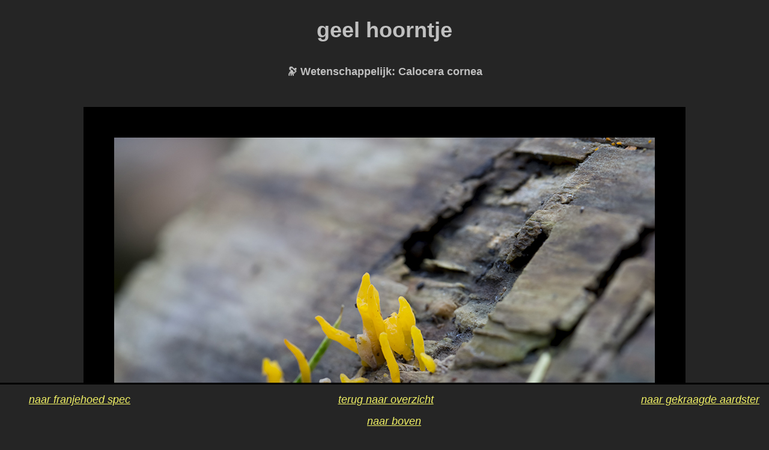

--- FILE ---
content_type: text/html
request_url: https://natuurlijkgevat.nl/geel_hoorntje.html
body_size: 1005
content:
<!DOCTYPE html PUBLIC "-//W3C//DTD HTML 4.01//EN" "http://www.w3.org/TR/html4/strict.dtd">
<html>

<head>
    <!-- niet aanpassen!-->
    <meta content="text/html; charset=ISO-8859-1" http-equiv="content-type">
    <!-- de tekst die in het tabblad komt te staan-->
    <title>geel hoorntje</title>
    <!-- het css bestand dat voor de styling gebruikt wordt. Verander alleen het href stuk.-->
    <link href="kim_stylesheet_soort.css" rel="stylesheet" type="text/css">
</head>

<body>
    <!-- niet aanpassen! zorgt ervoor dat de pagina gecentreerd is-->
    <div class="container">
        <!-- onzichtbaar anker om naar de bovenkant van de pagina te gaan-->
        <!-- kopieer en plak op andere plekken met een andere naam om nieuwe ankers te maken-->
        <a name="boven"></a>

        <!-- titel aan de bovenkant van de pagina-->
        <h1>geel hoorntje</h1>

        <!-- extra informatie. Kan verwijderd of toegevoegd worden waar nodig-->
        

        <!-- een container voor andere talen. Kan evt in zijn geheel verwijderd worden-->
        <div class="talenContainer">
            <!-- de soort in verschillende talen. Voeg zoveel talen toe als nodig door te kopieren en plakken-->
            <p class="taal">&#128301; Wetenschappelijk:  	Calocera cornea</p>
        </div>

               

        <!--FOTO BLOK-->
        <!-- de fotos. Voeg een nieuwe foto toe door het hele blok inclusief de <div> te kopieren en plakken-->
        <div class="fotoContainer">
            <!-- onzichtbaar anker voor de foto. Mocht je rechtstreeks willen navigeren, dan kan dat-->
            <!-- verander de naam in iets wat voor jou handig is-->
            <a name="foto1"></a>
            <!-- de foto. Vervang alleen het stuk in src.-->
            <img alt="" src="foto/gele-hoorntjes-2-31-10-16.jpg-site.jpg">
            <!-- camera informatie.-->
            <!--locatie en datum-->
            <p class="locatie">31-10-16 Hortus, Haren.</p>
            <!--ruimte voor wat extra opmerkingen. Kan verwijderd worden.-->
                    <p></p>
        </div>
        <!--EINDE FOTO BLOK-->

        
        <!-- een footer die altijd in beeld is en waarmee je altijd weg kunt navigeren-->
        <!-- pas niks aan behalve waar bij staat dat je het kan/moet aanpassen-->
        <div class="footerFiller"></div>
        <div class="footer">
            <div class="footerFlex">
                <div class="previous">
                    <!-- vervang de href naar de vorige soort (en evt de tekst)-->
                    <a href="franjehoed_spec.html">naar franjehoed spec</a>
                </div>
                <div class="overview">
                    <!-- vervang de href naar het overzicht waar je de gebruiker wilt hebben-->
                    <a href="paddenstoelen_overzicht.html">terug naar overzicht</a>
                </div>
                <div class="next">
                    <!-- vervang de href naar de volgende soort-->
                    <a href="gekraagde_aardster.html">naar gekraagde aardster</a>
                </div>
            </div>
            <br>
            <!-- vervang de href naar de huidige pagina, met #marker_boven aan het eind-->
            <a href="geel_hoorntje.html#boven">naar boven</a>
        </div>
    </div>
</body>

--- FILE ---
content_type: text/css
request_url: https://natuurlijkgevat.nl/kim_stylesheet_soort.css
body_size: 368
content:
body {
	color: silver;
	background-color: rgb(37, 37, 37);
	font-family: Verdana, Arial, sans-serif;
	font-size: 18px;
	line-height: 1;
	display: flex;
	justify-content: center;
}


a:link {
	text-decoration: underline;
	color: rgb(240, 240, 100);
	font-style: italic;
}

a:visited {
	text-decoration: underline;
	color: rgb(240, 240, 100);
	font-style: italic;
}

a:hover {
	text-decoration: underline;
	color: rgb(240, 240, 100);
	font-style: italic;
}

img {
	pointer-events: none;
}

.container {
	width: 90%;
	max-width: 80rem;
	text-align: center;
}

.talenContainer {
	max-width: 60rem;
	margin: auto;
	display: flex;
	justify-content: space-evenly;
	gap: 0.5rem;
}

.taal {
	font-weight: bold;
}

.mediaContainer {
	max-width: 50rem;
	margin: auto;
	padding: 0.5rem;
	display: flex;
	justify-content: space-evenly;
	flex-wrap: wrap;
	gap: 0.5rem;
}

.inhoudsopgaveTitel {
	font-size: 1.2rem;
	font-weight: bold;
	margin-top: 2rem;
	margin-bottom: 0;
}

.inhoudsopgaveContainer {
	position: sticky;
	top: 0;
	display: flex;
	width: 100%;
	flex-wrap: wrap;
	justify-content: center;
	background-color: rgb(37, 37, 37);
}

.inhoudsopgaveContainer p {
	margin: 0;
	padding: 0.5rem;
}

.inhoudsopgaveContainer a {
	padding: 0.5rem;
}

.fotoContainer {
	margin-top: 2rem;
	margin-bottom: 4rem;
}

.fotoContainer p {
	margin: 0.5rem;
}

.fotoContainer img {
	border: 4vw solid black;
	max-width: 80%;
}

.cameraContainer {
	max-width: 40rem;
	margin: auto;
	display: flex;
	justify-content: space-evenly;
	flex-wrap: wrap;
	gap: 0.5rem;
}

.cameraDetail {
	font-size: 0.9rem;
	font-style: italic;
}

.locatie {
	font-weight: bold;
}

.footer {
	position: fixed;
	text-align: center;
	background-color: rgb(37, 37, 37);
	border-top: 0.2rem solid black;
	padding: 1rem;
	width: 100%;
	height: 3rem;
	bottom: 0;
	left: 0;
}

.footerFlex {
	width: 95%;
	max-width: 90rem;
	margin: auto;
	display: flex;
	justify-content: space-between;
	gap: 0.5rem;
}

.previous {
	display: inline-block;
}

.overview {
	display: inline-block;
}

.next {
	display: inline-block;
}

.footerFiller {
	height: 5rem;
}

.listContainer {
	display: flex;
	width: 90%;
	flex-wrap: wrap;
	justify-content: space-around;
}

.listContainer div {
	width: 40%;
	margin-top: 2rem;
}

@media screen and (max-width: 630px) {
	.footerFiller {
		height: 9rem;
	}

	.footer {
		height: 7rem;
	}

	.footerFlex {
		flex-direction: column;
	}
}